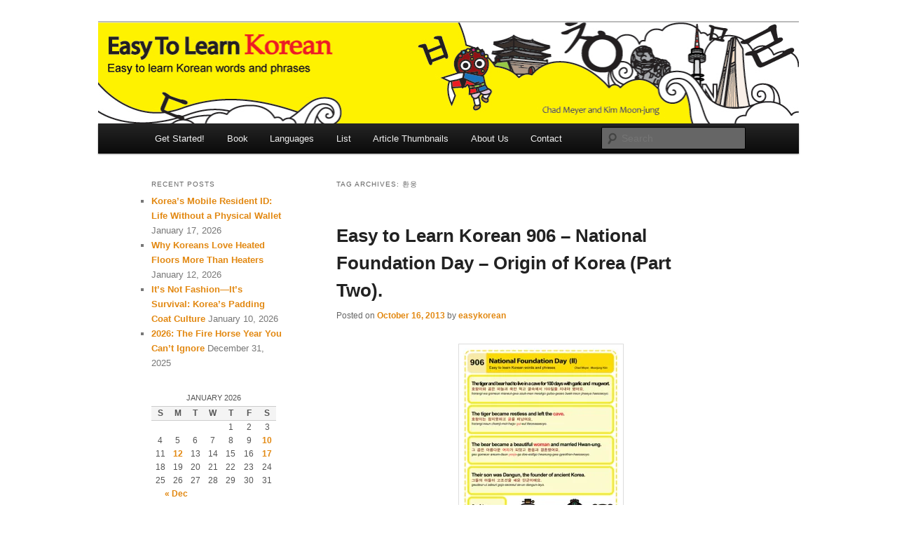

--- FILE ---
content_type: text/html; charset=UTF-8
request_url: https://easytolearnkorean.com/tag/%ED%99%98%EC%9B%85/
body_size: 15945
content:
<!DOCTYPE html>
<!--[if IE 6]>
<html id="ie6" lang="en">
<![endif]-->
<!--[if IE 7]>
<html id="ie7" lang="en">
<![endif]-->
<!--[if IE 8]>
<html id="ie8" lang="en">
<![endif]-->
<!--[if !(IE 6) & !(IE 7) & !(IE 8)]><!-->
<html lang="en">
<!--<![endif]-->
<head>
<meta charset="UTF-8" />
<meta name="viewport" content="width=device-width, initial-scale=1.0" />
<title>
환웅 | Easy to Learn Korean (ETLK)	</title>
<link rel="profile" href="https://gmpg.org/xfn/11" />
<link rel="stylesheet" type="text/css" media="all" href="https://easytolearnkorean.com/wp-content/themes/twentyeleven/style.css?ver=20250415" />
<link rel="pingback" href="https://easytolearnkorean.com/xmlrpc.php">
<!--[if lt IE 9]>
<script data-jetpack-boost="ignore" src="https://easytolearnkorean.com/wp-content/themes/twentyeleven/js/html5.js?ver=3.7.0" type="text/javascript"></script>
<![endif]-->
		    <!-- PVC Template -->
    
		    <meta name='robots' content='max-image-preview:large' />
	<style>img:is([sizes="auto" i], [sizes^="auto," i]) { contain-intrinsic-size: 3000px 1500px }</style>
	<!-- Jetpack Site Verification Tags -->
<meta name="google-site-verification" content="CRejQn164n7-c1CmmQRbaMeME3Bk7O57d79hf-Upuys" />
<link rel='dns-prefetch' href='//stats.wp.com' />
<link rel='dns-prefetch' href='//widgets.wp.com' />
<link rel='dns-prefetch' href='//s.pubmine.com' />
<link rel='dns-prefetch' href='//x.bidswitch.net' />
<link rel='dns-prefetch' href='//static.criteo.net' />
<link rel='dns-prefetch' href='//ib.adnxs.com' />
<link rel='dns-prefetch' href='//aax.amazon-adsystem.com' />
<link rel='dns-prefetch' href='//bidder.criteo.com' />
<link rel='dns-prefetch' href='//cas.criteo.com' />
<link rel='dns-prefetch' href='//gum.criteo.com' />
<link rel='dns-prefetch' href='//ads.pubmatic.com' />
<link rel='dns-prefetch' href='//gads.pubmatic.com' />
<link rel='dns-prefetch' href='//tpc.googlesyndication.com' />
<link rel='dns-prefetch' href='//ad.doubleclick.net' />
<link rel='dns-prefetch' href='//googleads.g.doubleclick.net' />
<link rel='dns-prefetch' href='//www.googletagservices.com' />
<link rel='dns-prefetch' href='//cdn.switchadhub.com' />
<link rel='dns-prefetch' href='//delivery.g.switchadhub.com' />
<link rel='dns-prefetch' href='//delivery.swid.switchadhub.com' />
<link rel='preconnect' href='//i0.wp.com' />
<link rel='preconnect' href='//c0.wp.com' />
<link rel="alternate" type="application/rss+xml" title="Easy to Learn Korean (ETLK) &raquo; Feed" href="https://easytolearnkorean.com/feed/" />
<link rel="alternate" type="application/rss+xml" title="Easy to Learn Korean (ETLK) &raquo; Comments Feed" href="https://easytolearnkorean.com/comments/feed/" />
<link rel="alternate" type="application/rss+xml" title="Easy to Learn Korean (ETLK) &raquo; 환웅 Tag Feed" href="https://easytolearnkorean.com/tag/%ed%99%98%ec%9b%85/feed/" />

<link rel='stylesheet' id='all-css-dddf95fa232383eb0db4886a6783a581' href='https://easytolearnkorean.com/_jb_static/??0ac3f8fb1c' type='text/css' media='all' />
<style id='wp-emoji-styles-inline-css'>

	img.wp-smiley, img.emoji {
		display: inline !important;
		border: none !important;
		box-shadow: none !important;
		height: 1em !important;
		width: 1em !important;
		margin: 0 0.07em !important;
		vertical-align: -0.1em !important;
		background: none !important;
		padding: 0 !important;
	}
</style>
<style id='wp-block-library-theme-inline-css'>
.wp-block-audio :where(figcaption){color:#555;font-size:13px;text-align:center}.is-dark-theme .wp-block-audio :where(figcaption){color:#ffffffa6}.wp-block-audio{margin:0 0 1em}.wp-block-code{border:1px solid #ccc;border-radius:4px;font-family:Menlo,Consolas,monaco,monospace;padding:.8em 1em}.wp-block-embed :where(figcaption){color:#555;font-size:13px;text-align:center}.is-dark-theme .wp-block-embed :where(figcaption){color:#ffffffa6}.wp-block-embed{margin:0 0 1em}.blocks-gallery-caption{color:#555;font-size:13px;text-align:center}.is-dark-theme .blocks-gallery-caption{color:#ffffffa6}:root :where(.wp-block-image figcaption){color:#555;font-size:13px;text-align:center}.is-dark-theme :root :where(.wp-block-image figcaption){color:#ffffffa6}.wp-block-image{margin:0 0 1em}.wp-block-pullquote{border-bottom:4px solid;border-top:4px solid;color:currentColor;margin-bottom:1.75em}.wp-block-pullquote cite,.wp-block-pullquote footer,.wp-block-pullquote__citation{color:currentColor;font-size:.8125em;font-style:normal;text-transform:uppercase}.wp-block-quote{border-left:.25em solid;margin:0 0 1.75em;padding-left:1em}.wp-block-quote cite,.wp-block-quote footer{color:currentColor;font-size:.8125em;font-style:normal;position:relative}.wp-block-quote:where(.has-text-align-right){border-left:none;border-right:.25em solid;padding-left:0;padding-right:1em}.wp-block-quote:where(.has-text-align-center){border:none;padding-left:0}.wp-block-quote.is-large,.wp-block-quote.is-style-large,.wp-block-quote:where(.is-style-plain){border:none}.wp-block-search .wp-block-search__label{font-weight:700}.wp-block-search__button{border:1px solid #ccc;padding:.375em .625em}:where(.wp-block-group.has-background){padding:1.25em 2.375em}.wp-block-separator.has-css-opacity{opacity:.4}.wp-block-separator{border:none;border-bottom:2px solid;margin-left:auto;margin-right:auto}.wp-block-separator.has-alpha-channel-opacity{opacity:1}.wp-block-separator:not(.is-style-wide):not(.is-style-dots){width:100px}.wp-block-separator.has-background:not(.is-style-dots){border-bottom:none;height:1px}.wp-block-separator.has-background:not(.is-style-wide):not(.is-style-dots){height:2px}.wp-block-table{margin:0 0 1em}.wp-block-table td,.wp-block-table th{word-break:normal}.wp-block-table :where(figcaption){color:#555;font-size:13px;text-align:center}.is-dark-theme .wp-block-table :where(figcaption){color:#ffffffa6}.wp-block-video :where(figcaption){color:#555;font-size:13px;text-align:center}.is-dark-theme .wp-block-video :where(figcaption){color:#ffffffa6}.wp-block-video{margin:0 0 1em}:root :where(.wp-block-template-part.has-background){margin-bottom:0;margin-top:0;padding:1.25em 2.375em}
</style>
<style id='classic-theme-styles-inline-css'>
/*! This file is auto-generated */
.wp-block-button__link{color:#fff;background-color:#32373c;border-radius:9999px;box-shadow:none;text-decoration:none;padding:calc(.667em + 2px) calc(1.333em + 2px);font-size:1.125em}.wp-block-file__button{background:#32373c;color:#fff;text-decoration:none}
</style>
<style id='jetpack-sharing-buttons-style-inline-css'>
.jetpack-sharing-buttons__services-list{display:flex;flex-direction:row;flex-wrap:wrap;gap:0;list-style-type:none;margin:5px;padding:0}.jetpack-sharing-buttons__services-list.has-small-icon-size{font-size:12px}.jetpack-sharing-buttons__services-list.has-normal-icon-size{font-size:16px}.jetpack-sharing-buttons__services-list.has-large-icon-size{font-size:24px}.jetpack-sharing-buttons__services-list.has-huge-icon-size{font-size:36px}@media print{.jetpack-sharing-buttons__services-list{display:none!important}}.editor-styles-wrapper .wp-block-jetpack-sharing-buttons{gap:0;padding-inline-start:0}ul.jetpack-sharing-buttons__services-list.has-background{padding:1.25em 2.375em}
</style>
<style id='global-styles-inline-css'>
:root{--wp--preset--aspect-ratio--square: 1;--wp--preset--aspect-ratio--4-3: 4/3;--wp--preset--aspect-ratio--3-4: 3/4;--wp--preset--aspect-ratio--3-2: 3/2;--wp--preset--aspect-ratio--2-3: 2/3;--wp--preset--aspect-ratio--16-9: 16/9;--wp--preset--aspect-ratio--9-16: 9/16;--wp--preset--color--black: #000;--wp--preset--color--cyan-bluish-gray: #abb8c3;--wp--preset--color--white: #fff;--wp--preset--color--pale-pink: #f78da7;--wp--preset--color--vivid-red: #cf2e2e;--wp--preset--color--luminous-vivid-orange: #ff6900;--wp--preset--color--luminous-vivid-amber: #fcb900;--wp--preset--color--light-green-cyan: #7bdcb5;--wp--preset--color--vivid-green-cyan: #00d084;--wp--preset--color--pale-cyan-blue: #8ed1fc;--wp--preset--color--vivid-cyan-blue: #0693e3;--wp--preset--color--vivid-purple: #9b51e0;--wp--preset--color--blue: #1982d1;--wp--preset--color--dark-gray: #373737;--wp--preset--color--medium-gray: #666;--wp--preset--color--light-gray: #e2e2e2;--wp--preset--gradient--vivid-cyan-blue-to-vivid-purple: linear-gradient(135deg,rgba(6,147,227,1) 0%,rgb(155,81,224) 100%);--wp--preset--gradient--light-green-cyan-to-vivid-green-cyan: linear-gradient(135deg,rgb(122,220,180) 0%,rgb(0,208,130) 100%);--wp--preset--gradient--luminous-vivid-amber-to-luminous-vivid-orange: linear-gradient(135deg,rgba(252,185,0,1) 0%,rgba(255,105,0,1) 100%);--wp--preset--gradient--luminous-vivid-orange-to-vivid-red: linear-gradient(135deg,rgba(255,105,0,1) 0%,rgb(207,46,46) 100%);--wp--preset--gradient--very-light-gray-to-cyan-bluish-gray: linear-gradient(135deg,rgb(238,238,238) 0%,rgb(169,184,195) 100%);--wp--preset--gradient--cool-to-warm-spectrum: linear-gradient(135deg,rgb(74,234,220) 0%,rgb(151,120,209) 20%,rgb(207,42,186) 40%,rgb(238,44,130) 60%,rgb(251,105,98) 80%,rgb(254,248,76) 100%);--wp--preset--gradient--blush-light-purple: linear-gradient(135deg,rgb(255,206,236) 0%,rgb(152,150,240) 100%);--wp--preset--gradient--blush-bordeaux: linear-gradient(135deg,rgb(254,205,165) 0%,rgb(254,45,45) 50%,rgb(107,0,62) 100%);--wp--preset--gradient--luminous-dusk: linear-gradient(135deg,rgb(255,203,112) 0%,rgb(199,81,192) 50%,rgb(65,88,208) 100%);--wp--preset--gradient--pale-ocean: linear-gradient(135deg,rgb(255,245,203) 0%,rgb(182,227,212) 50%,rgb(51,167,181) 100%);--wp--preset--gradient--electric-grass: linear-gradient(135deg,rgb(202,248,128) 0%,rgb(113,206,126) 100%);--wp--preset--gradient--midnight: linear-gradient(135deg,rgb(2,3,129) 0%,rgb(40,116,252) 100%);--wp--preset--font-size--small: 13px;--wp--preset--font-size--medium: 20px;--wp--preset--font-size--large: 36px;--wp--preset--font-size--x-large: 42px;--wp--preset--spacing--20: 0.44rem;--wp--preset--spacing--30: 0.67rem;--wp--preset--spacing--40: 1rem;--wp--preset--spacing--50: 1.5rem;--wp--preset--spacing--60: 2.25rem;--wp--preset--spacing--70: 3.38rem;--wp--preset--spacing--80: 5.06rem;--wp--preset--shadow--natural: 6px 6px 9px rgba(0, 0, 0, 0.2);--wp--preset--shadow--deep: 12px 12px 50px rgba(0, 0, 0, 0.4);--wp--preset--shadow--sharp: 6px 6px 0px rgba(0, 0, 0, 0.2);--wp--preset--shadow--outlined: 6px 6px 0px -3px rgba(255, 255, 255, 1), 6px 6px rgba(0, 0, 0, 1);--wp--preset--shadow--crisp: 6px 6px 0px rgba(0, 0, 0, 1);}:where(.is-layout-flex){gap: 0.5em;}:where(.is-layout-grid){gap: 0.5em;}body .is-layout-flex{display: flex;}.is-layout-flex{flex-wrap: wrap;align-items: center;}.is-layout-flex > :is(*, div){margin: 0;}body .is-layout-grid{display: grid;}.is-layout-grid > :is(*, div){margin: 0;}:where(.wp-block-columns.is-layout-flex){gap: 2em;}:where(.wp-block-columns.is-layout-grid){gap: 2em;}:where(.wp-block-post-template.is-layout-flex){gap: 1.25em;}:where(.wp-block-post-template.is-layout-grid){gap: 1.25em;}.has-black-color{color: var(--wp--preset--color--black) !important;}.has-cyan-bluish-gray-color{color: var(--wp--preset--color--cyan-bluish-gray) !important;}.has-white-color{color: var(--wp--preset--color--white) !important;}.has-pale-pink-color{color: var(--wp--preset--color--pale-pink) !important;}.has-vivid-red-color{color: var(--wp--preset--color--vivid-red) !important;}.has-luminous-vivid-orange-color{color: var(--wp--preset--color--luminous-vivid-orange) !important;}.has-luminous-vivid-amber-color{color: var(--wp--preset--color--luminous-vivid-amber) !important;}.has-light-green-cyan-color{color: var(--wp--preset--color--light-green-cyan) !important;}.has-vivid-green-cyan-color{color: var(--wp--preset--color--vivid-green-cyan) !important;}.has-pale-cyan-blue-color{color: var(--wp--preset--color--pale-cyan-blue) !important;}.has-vivid-cyan-blue-color{color: var(--wp--preset--color--vivid-cyan-blue) !important;}.has-vivid-purple-color{color: var(--wp--preset--color--vivid-purple) !important;}.has-black-background-color{background-color: var(--wp--preset--color--black) !important;}.has-cyan-bluish-gray-background-color{background-color: var(--wp--preset--color--cyan-bluish-gray) !important;}.has-white-background-color{background-color: var(--wp--preset--color--white) !important;}.has-pale-pink-background-color{background-color: var(--wp--preset--color--pale-pink) !important;}.has-vivid-red-background-color{background-color: var(--wp--preset--color--vivid-red) !important;}.has-luminous-vivid-orange-background-color{background-color: var(--wp--preset--color--luminous-vivid-orange) !important;}.has-luminous-vivid-amber-background-color{background-color: var(--wp--preset--color--luminous-vivid-amber) !important;}.has-light-green-cyan-background-color{background-color: var(--wp--preset--color--light-green-cyan) !important;}.has-vivid-green-cyan-background-color{background-color: var(--wp--preset--color--vivid-green-cyan) !important;}.has-pale-cyan-blue-background-color{background-color: var(--wp--preset--color--pale-cyan-blue) !important;}.has-vivid-cyan-blue-background-color{background-color: var(--wp--preset--color--vivid-cyan-blue) !important;}.has-vivid-purple-background-color{background-color: var(--wp--preset--color--vivid-purple) !important;}.has-black-border-color{border-color: var(--wp--preset--color--black) !important;}.has-cyan-bluish-gray-border-color{border-color: var(--wp--preset--color--cyan-bluish-gray) !important;}.has-white-border-color{border-color: var(--wp--preset--color--white) !important;}.has-pale-pink-border-color{border-color: var(--wp--preset--color--pale-pink) !important;}.has-vivid-red-border-color{border-color: var(--wp--preset--color--vivid-red) !important;}.has-luminous-vivid-orange-border-color{border-color: var(--wp--preset--color--luminous-vivid-orange) !important;}.has-luminous-vivid-amber-border-color{border-color: var(--wp--preset--color--luminous-vivid-amber) !important;}.has-light-green-cyan-border-color{border-color: var(--wp--preset--color--light-green-cyan) !important;}.has-vivid-green-cyan-border-color{border-color: var(--wp--preset--color--vivid-green-cyan) !important;}.has-pale-cyan-blue-border-color{border-color: var(--wp--preset--color--pale-cyan-blue) !important;}.has-vivid-cyan-blue-border-color{border-color: var(--wp--preset--color--vivid-cyan-blue) !important;}.has-vivid-purple-border-color{border-color: var(--wp--preset--color--vivid-purple) !important;}.has-vivid-cyan-blue-to-vivid-purple-gradient-background{background: var(--wp--preset--gradient--vivid-cyan-blue-to-vivid-purple) !important;}.has-light-green-cyan-to-vivid-green-cyan-gradient-background{background: var(--wp--preset--gradient--light-green-cyan-to-vivid-green-cyan) !important;}.has-luminous-vivid-amber-to-luminous-vivid-orange-gradient-background{background: var(--wp--preset--gradient--luminous-vivid-amber-to-luminous-vivid-orange) !important;}.has-luminous-vivid-orange-to-vivid-red-gradient-background{background: var(--wp--preset--gradient--luminous-vivid-orange-to-vivid-red) !important;}.has-very-light-gray-to-cyan-bluish-gray-gradient-background{background: var(--wp--preset--gradient--very-light-gray-to-cyan-bluish-gray) !important;}.has-cool-to-warm-spectrum-gradient-background{background: var(--wp--preset--gradient--cool-to-warm-spectrum) !important;}.has-blush-light-purple-gradient-background{background: var(--wp--preset--gradient--blush-light-purple) !important;}.has-blush-bordeaux-gradient-background{background: var(--wp--preset--gradient--blush-bordeaux) !important;}.has-luminous-dusk-gradient-background{background: var(--wp--preset--gradient--luminous-dusk) !important;}.has-pale-ocean-gradient-background{background: var(--wp--preset--gradient--pale-ocean) !important;}.has-electric-grass-gradient-background{background: var(--wp--preset--gradient--electric-grass) !important;}.has-midnight-gradient-background{background: var(--wp--preset--gradient--midnight) !important;}.has-small-font-size{font-size: var(--wp--preset--font-size--small) !important;}.has-medium-font-size{font-size: var(--wp--preset--font-size--medium) !important;}.has-large-font-size{font-size: var(--wp--preset--font-size--large) !important;}.has-x-large-font-size{font-size: var(--wp--preset--font-size--x-large) !important;}
:where(.wp-block-post-template.is-layout-flex){gap: 1.25em;}:where(.wp-block-post-template.is-layout-grid){gap: 1.25em;}
:where(.wp-block-columns.is-layout-flex){gap: 2em;}:where(.wp-block-columns.is-layout-grid){gap: 2em;}
:root :where(.wp-block-pullquote){font-size: 1.5em;line-height: 1.6;}
</style>
<link rel='stylesheet' id='open-sans-css' href='https://fonts.googleapis.com/css?family=Open+Sans%3A300italic%2C400italic%2C600italic%2C300%2C400%2C600&#038;subset=latin%2Clatin-ext&#038;display=fallback&#038;ver=cf3a187da2039f0dc49612b705edeafb' media='all' />
<link rel='stylesheet' id='a3pvc-css' href='//easytolearnkorean.com/wp-content/uploads/sass/pvc.min.css?ver=1686114214' media='all' />






<link rel="https://api.w.org/" href="https://easytolearnkorean.com/wp-json/" /><link rel="alternate" title="JSON" type="application/json" href="https://easytolearnkorean.com/wp-json/wp/v2/tags/2405" /><link rel="EditURI" type="application/rsd+xml" title="RSD" href="https://easytolearnkorean.com/xmlrpc.php?rsd" />
<!-- auto ad code generated by Easy Google AdSense plugin v1.0.13 --><!-- Easy Google AdSense plugin -->
		<!-- GA Google Analytics @ https://m0n.co/ga -->
		
		

		<style>img#wpstats{display:none}</style>
			<style>
		/* Link color */
		a,
		#site-title a:focus,
		#site-title a:hover,
		#site-title a:active,
		.entry-title a:hover,
		.entry-title a:focus,
		.entry-title a:active,
		.widget_twentyeleven_ephemera .comments-link a:hover,
		section.recent-posts .other-recent-posts a[rel="bookmark"]:hover,
		section.recent-posts .other-recent-posts .comments-link a:hover,
		.format-image footer.entry-meta a:hover,
		#site-generator a:hover {
			color: #e28811;
		}
		section.recent-posts .other-recent-posts .comments-link a:hover {
			border-color: #e28811;
		}
		article.feature-image.small .entry-summary p a:hover,
		.entry-header .comments-link a:hover,
		.entry-header .comments-link a:focus,
		.entry-header .comments-link a:active,
		.feature-slider a.active {
			background-color: #e28811;
		}
	</style>
	<meta name="description" content="Posts about 환웅 written by easykorean" />
		<style type="text/css" id="twentyeleven-header-css">
				#site-title,
		#site-description {
			position: absolute;
			clip-path: inset(50%);
		}
				</style>
		<style type="text/css" id="custom-background-css">
body.custom-background { background-color: #ffffff; }
</style>
	
<!-- Jetpack Open Graph Tags -->
<meta property="og:type" content="website" />
<meta property="og:title" content="환웅 &#8211; Easy to Learn Korean (ETLK)" />
<meta property="og:url" content="https://easytolearnkorean.com/tag/%ed%99%98%ec%9b%85/" />
<meta property="og:site_name" content="Easy to Learn Korean (ETLK)" />
<meta property="og:image" content="https://i0.wp.com/easytolearnkorean.com/wp-content/uploads/2017/04/cropped-Book-Cover.jpg?fit=578%2C578&#038;ssl=1" />
<meta property="og:image:width" content="578" />
<meta property="og:image:height" content="578" />
<meta property="og:image:alt" content="" />
<meta name="twitter:site" content="@easykorean" />

<!-- End Jetpack Open Graph Tags -->
		
							
		<link rel="icon" href="https://i0.wp.com/easytolearnkorean.com/wp-content/uploads/2017/04/cropped-Book-Cover.jpg?fit=32%2C32&#038;ssl=1" sizes="32x32" />
<link rel="icon" href="https://i0.wp.com/easytolearnkorean.com/wp-content/uploads/2017/04/cropped-Book-Cover.jpg?fit=192%2C192&#038;ssl=1" sizes="192x192" />
<link rel="apple-touch-icon" href="https://i0.wp.com/easytolearnkorean.com/wp-content/uploads/2017/04/cropped-Book-Cover.jpg?fit=180%2C180&#038;ssl=1" />
<meta name="msapplication-TileImage" content="https://i0.wp.com/easytolearnkorean.com/wp-content/uploads/2017/04/cropped-Book-Cover.jpg?fit=270%2C270&#038;ssl=1" />
</head>

<body data-rsssl=1 class="archive tag tag-2405 custom-background wp-embed-responsive wp-theme-twentyeleven two-column left-sidebar">
<div class="skip-link"><a class="assistive-text" href="#content">Skip to primary content</a></div><div class="skip-link"><a class="assistive-text" href="#secondary">Skip to secondary content</a></div><div id="page" class="hfeed">
	<header id="branding">
			<hgroup>
							<h1 id="site-title"><span><a href="https://easytolearnkorean.com/" rel="home" >Easy to Learn Korean (ETLK)</a></span></h1>
				<h2 id="site-description">An Illustrated Guide to Korean Culture and Language</h2>
			</hgroup>

						<a href="https://easytolearnkorean.com/" rel="home" >
				<img src="https://easytolearnkorean.com/wp-content/uploads/2013/12/ETLK-New-Banner.jpg" width="1000" height="288" alt="Easy to Learn Korean (ETLK)" decoding="async" fetchpriority="high" />			</a>
			
						<div class="only-search with-image">
					<form method="get" id="searchform" action="https://easytolearnkorean.com/">
		<label for="s" class="assistive-text">Search</label>
		<input type="text" class="field" name="s" id="s" placeholder="Search" />
		<input type="submit" class="submit" name="submit" id="searchsubmit" value="Search" />
	</form>
			</div>
				
			<nav id="access">
				<h3 class="assistive-text">Main menu</h3>
				<div class="menu-main-container"><ul id="menu-main" class="menu"><li id="menu-item-462" class="menu-item menu-item-type-post_type menu-item-object-page menu-item-462"><a href="https://easytolearnkorean.com/gallery/">Get Started!</a></li>
<li id="menu-item-3614" class="menu-item menu-item-type-post_type menu-item-object-page menu-item-3614"><a href="https://easytolearnkorean.com/book/">Book</a></li>
<li id="menu-item-5351" class="menu-item menu-item-type-post_type menu-item-object-page menu-item-5351"><a href="https://easytolearnkorean.com/languages/">Languages</a></li>
<li id="menu-item-4953" class="menu-item menu-item-type-post_type menu-item-object-page menu-item-4953"><a href="https://easytolearnkorean.com/list/">List</a></li>
<li id="menu-item-4957" class="menu-item menu-item-type-post_type menu-item-object-page menu-item-4957"><a href="https://easytolearnkorean.com/thumbnails/">Article Thumbnails</a></li>
<li id="menu-item-12" class="menu-item menu-item-type-post_type menu-item-object-page menu-item-12"><a href="https://easytolearnkorean.com/about/">About Us</a></li>
<li id="menu-item-626" class="menu-item menu-item-type-post_type menu-item-object-page menu-item-626"><a href="https://easytolearnkorean.com/contact/">Contact</a></li>
</ul></div>			</nav><!-- #access -->
	</header><!-- #branding -->


	<div id="main">

		<section id="primary">
			<div id="content" role="main">

			
				<header class="page-header">
					<h1 class="page-title">
					Tag Archives: <span>환웅</span>					</h1>

									</header>

				
				
					
	<article id="post-3849" class="post-3849 post type-post status-publish format-standard has-post-thumbnail hentry category-series tag-ancient-korea tag-bear tag-beautiful tag-cave tag-dangun tag-founder tag-garlic tag-hwan-ung tag-mugwort tag-national-foundation-day tag-restless tag-tiger tag-ung-nyeo tag-2422 tag-2423 tag-2424 tag-2189 tag-2426 tag-2425 tag-2421 tag-------100- tag-2405">
		<header class="entry-header">
						<h1 class="entry-title"><a href="https://easytolearnkorean.com/national-foundation-day-origin-of-korea-part-two/" rel="bookmark">Easy to Learn Korean 906 &#8211; National Foundation Day &#8211; Origin of Korea (Part Two).</a></h1>
			
						<div class="entry-meta">
				<span class="sep">Posted on </span><a href="https://easytolearnkorean.com/national-foundation-day-origin-of-korea-part-two/" title="11:28 PM" rel="bookmark"><time class="entry-date" datetime="2013-10-16T23:28:51-07:00">October 16, 2013</time></a><span class="by-author"> <span class="sep"> by </span> <span class="author vcard"><a class="url fn n" href="https://easytolearnkorean.com/author/easykorean/" title="View all posts by easykorean" rel="author">easykorean</a></span></span>			</div><!-- .entry-meta -->
			
					</header><!-- .entry-header -->

				<div class="entry-content">
			<p><a href="https://i0.wp.com/easytolearnkorean.com/wp-content/uploads/2013/10/906-National-Foundation-Day-2.jpg"><img data-recalc-dims="1" decoding="async" src="https://i0.wp.com/easytolearnkorean.com/wp-content/uploads/2013/10/906-National-Foundation-Day-2-222x300.jpg?resize=222%2C300" alt="906-National Foundation Day 2" width="222" height="300" class="aligncenter size-medium wp-image-3850" srcset="https://i0.wp.com/easytolearnkorean.com/wp-content/uploads/2013/10/906-National-Foundation-Day-2.jpg?resize=222%2C300&amp;ssl=1 222w, https://i0.wp.com/easytolearnkorean.com/wp-content/uploads/2013/10/906-National-Foundation-Day-2.jpg?w=450&amp;ssl=1 450w" sizes="(max-width: 222px) 100vw, 222px" /></a> <a href="https://easytolearnkorean.com/national-foundation-day-origin-of-korea-part-two/#more-3849" class="more-link">Continue reading <span class="meta-nav">&rarr;</span></a></p>
<div class="pvc_clear"></div>
<p id="pvc_stats_3849" class="pvc_stats all  " data-element-id="3849" style=""><i class="pvc-stats-icon medium" aria-hidden="true"><svg aria-hidden="true" focusable="false" data-prefix="far" data-icon="chart-bar" role="img" xmlns="http://www.w3.org/2000/svg" viewBox="0 0 512 512" class="svg-inline--fa fa-chart-bar fa-w-16 fa-2x"><path fill="currentColor" d="M396.8 352h22.4c6.4 0 12.8-6.4 12.8-12.8V108.8c0-6.4-6.4-12.8-12.8-12.8h-22.4c-6.4 0-12.8 6.4-12.8 12.8v230.4c0 6.4 6.4 12.8 12.8 12.8zm-192 0h22.4c6.4 0 12.8-6.4 12.8-12.8V140.8c0-6.4-6.4-12.8-12.8-12.8h-22.4c-6.4 0-12.8 6.4-12.8 12.8v198.4c0 6.4 6.4 12.8 12.8 12.8zm96 0h22.4c6.4 0 12.8-6.4 12.8-12.8V204.8c0-6.4-6.4-12.8-12.8-12.8h-22.4c-6.4 0-12.8 6.4-12.8 12.8v134.4c0 6.4 6.4 12.8 12.8 12.8zM496 400H48V80c0-8.84-7.16-16-16-16H16C7.16 64 0 71.16 0 80v336c0 17.67 14.33 32 32 32h464c8.84 0 16-7.16 16-16v-16c0-8.84-7.16-16-16-16zm-387.2-48h22.4c6.4 0 12.8-6.4 12.8-12.8v-70.4c0-6.4-6.4-12.8-12.8-12.8h-22.4c-6.4 0-12.8 6.4-12.8 12.8v70.4c0 6.4 6.4 12.8 12.8 12.8z" class=""></path></svg></i> <img data-recalc-dims="1" decoding="async" width="16" height="16" alt="Loading" src="https://i0.wp.com/easytolearnkorean.com/wp-content/plugins/page-views-count/ajax-loader-2x.gif?resize=16%2C16&#038;ssl=1" border=0 /></p>
<div class="pvc_clear"></div>
			<div style="padding-bottom:15px;" class="wordads-tag" data-slot-type="belowpost">
				<div id="atatags-dynamic-belowpost-696c5019c197b">
					
				</div>
			</div><div class="sharedaddy sd-sharing-enabled"><div class="robots-nocontent sd-block sd-social sd-social-icon sd-sharing"><div class="sd-content"><ul><li class="share-facebook"><a rel="nofollow noopener noreferrer"
				data-shared="sharing-facebook-3849"
				class="share-facebook sd-button share-icon no-text"
				href="https://easytolearnkorean.com/national-foundation-day-origin-of-korea-part-two/?share=facebook"
				target="_blank"
				aria-labelledby="sharing-facebook-3849"
				>
				<span id="sharing-facebook-3849" hidden>Click to share on Facebook (Opens in new window)</span>
				<span>Facebook</span>
			</a></li><li class="share-twitter"><a rel="nofollow noopener noreferrer"
				data-shared="sharing-twitter-3849"
				class="share-twitter sd-button share-icon no-text"
				href="https://easytolearnkorean.com/national-foundation-day-origin-of-korea-part-two/?share=twitter"
				target="_blank"
				aria-labelledby="sharing-twitter-3849"
				>
				<span id="sharing-twitter-3849" hidden>Click to share on X (Opens in new window)</span>
				<span>X</span>
			</a></li><li class="share-pinterest"><a rel="nofollow noopener noreferrer"
				data-shared="sharing-pinterest-3849"
				class="share-pinterest sd-button share-icon no-text"
				href="https://easytolearnkorean.com/national-foundation-day-origin-of-korea-part-two/?share=pinterest"
				target="_blank"
				aria-labelledby="sharing-pinterest-3849"
				>
				<span id="sharing-pinterest-3849" hidden>Click to share on Pinterest (Opens in new window)</span>
				<span>Pinterest</span>
			</a></li><li class="share-tumblr"><a rel="nofollow noopener noreferrer"
				data-shared="sharing-tumblr-3849"
				class="share-tumblr sd-button share-icon no-text"
				href="https://easytolearnkorean.com/national-foundation-day-origin-of-korea-part-two/?share=tumblr"
				target="_blank"
				aria-labelledby="sharing-tumblr-3849"
				>
				<span id="sharing-tumblr-3849" hidden>Click to share on Tumblr (Opens in new window)</span>
				<span>Tumblr</span>
			</a></li><li class="share-linkedin"><a rel="nofollow noopener noreferrer"
				data-shared="sharing-linkedin-3849"
				class="share-linkedin sd-button share-icon no-text"
				href="https://easytolearnkorean.com/national-foundation-day-origin-of-korea-part-two/?share=linkedin"
				target="_blank"
				aria-labelledby="sharing-linkedin-3849"
				>
				<span id="sharing-linkedin-3849" hidden>Click to share on LinkedIn (Opens in new window)</span>
				<span>LinkedIn</span>
			</a></li><li class="share-pocket"><a rel="nofollow noopener noreferrer"
				data-shared="sharing-pocket-3849"
				class="share-pocket sd-button share-icon no-text"
				href="https://easytolearnkorean.com/national-foundation-day-origin-of-korea-part-two/?share=pocket"
				target="_blank"
				aria-labelledby="sharing-pocket-3849"
				>
				<span id="sharing-pocket-3849" hidden>Click to share on Pocket (Opens in new window)</span>
				<span>Pocket</span>
			</a></li><li class="share-print"><a rel="nofollow noopener noreferrer"
				data-shared="sharing-print-3849"
				class="share-print sd-button share-icon no-text"
				href="https://easytolearnkorean.com/national-foundation-day-origin-of-korea-part-two/?share=print"
				target="_blank"
				aria-labelledby="sharing-print-3849"
				>
				<span id="sharing-print-3849" hidden>Click to print (Opens in new window)</span>
				<span>Print</span>
			</a></li><li class="share-reddit"><a rel="nofollow noopener noreferrer"
				data-shared="sharing-reddit-3849"
				class="share-reddit sd-button share-icon no-text"
				href="https://easytolearnkorean.com/national-foundation-day-origin-of-korea-part-two/?share=reddit"
				target="_blank"
				aria-labelledby="sharing-reddit-3849"
				>
				<span id="sharing-reddit-3849" hidden>Click to share on Reddit (Opens in new window)</span>
				<span>Reddit</span>
			</a></li><li class="share-jetpack-whatsapp"><a rel="nofollow noopener noreferrer"
				data-shared="sharing-whatsapp-3849"
				class="share-jetpack-whatsapp sd-button share-icon no-text"
				href="https://easytolearnkorean.com/national-foundation-day-origin-of-korea-part-two/?share=jetpack-whatsapp"
				target="_blank"
				aria-labelledby="sharing-whatsapp-3849"
				>
				<span id="sharing-whatsapp-3849" hidden>Click to share on WhatsApp (Opens in new window)</span>
				<span>WhatsApp</span>
			</a></li><li class="share-email"><a rel="nofollow noopener noreferrer"
				data-shared="sharing-email-3849"
				class="share-email sd-button share-icon no-text"
				href="mailto:?subject=%5BShared%20Post%5D%20Easy%20to%20Learn%20Korean%20906%20-%20National%20Foundation%20Day%20-%20Origin%20of%20Korea%20%28Part%20Two%29.&#038;body=https%3A%2F%2Feasytolearnkorean.com%2Fnational-foundation-day-origin-of-korea-part-two%2F&#038;share=email"
				target="_blank"
				aria-labelledby="sharing-email-3849"
				data-email-share-error-title="Do you have email set up?" data-email-share-error-text="If you&#039;re having problems sharing via email, you might not have email set up for your browser. You may need to create a new email yourself." data-email-share-nonce="72c16392a1" data-email-share-track-url="https://easytolearnkorean.com/national-foundation-day-origin-of-korea-part-two/?share=email">
				<span id="sharing-email-3849" hidden>Click to email a link to a friend (Opens in new window)</span>
				<span>Email</span>
			</a></li><li><a href="#" class="sharing-anchor sd-button share-more"><span>More</span></a></li><li class="share-end"></li></ul><div class="sharing-hidden"><div class="inner" style="display: none;width:150px;"><ul style="background-image:none;"><li class="share-telegram"><a rel="nofollow noopener noreferrer"
				data-shared="sharing-telegram-3849"
				class="share-telegram sd-button share-icon no-text"
				href="https://easytolearnkorean.com/national-foundation-day-origin-of-korea-part-two/?share=telegram"
				target="_blank"
				aria-labelledby="sharing-telegram-3849"
				>
				<span id="sharing-telegram-3849" hidden>Click to share on Telegram (Opens in new window)</span>
				<span>Telegram</span>
			</a></li><li class="share-end"></li></ul></div></div></div></div></div>					</div><!-- .entry-content -->
		
		<footer class="entry-meta">
			
										<span class="cat-links">
					<span class="entry-utility-prep entry-utility-prep-cat-links">Posted in</span> <a href="https://easytolearnkorean.com/category/series/" rel="category tag">Series</a>			</span>
							
										<span class="sep"> | </span>
								<span class="tag-links">
					<span class="entry-utility-prep entry-utility-prep-tag-links">Tagged</span> <a href="https://easytolearnkorean.com/tag/ancient-korea/" rel="tag">ancient Korea</a>, <a href="https://easytolearnkorean.com/tag/bear/" rel="tag">bear</a>, <a href="https://easytolearnkorean.com/tag/beautiful/" rel="tag">beautiful</a>, <a href="https://easytolearnkorean.com/tag/cave/" rel="tag">cave</a>, <a href="https://easytolearnkorean.com/tag/dangun/" rel="tag">Dangun</a>, <a href="https://easytolearnkorean.com/tag/founder/" rel="tag">founder</a>, <a href="https://easytolearnkorean.com/tag/garlic/" rel="tag">garlic</a>, <a href="https://easytolearnkorean.com/tag/hwan-ung/" rel="tag">Hwan-ung</a>, <a href="https://easytolearnkorean.com/tag/mugwort/" rel="tag">mugwort</a>, <a href="https://easytolearnkorean.com/tag/national-foundation-day/" rel="tag">National Foundation Day</a>, <a href="https://easytolearnkorean.com/tag/restless/" rel="tag">restless</a>, <a href="https://easytolearnkorean.com/tag/tiger/" rel="tag">tiger</a>, <a href="https://easytolearnkorean.com/tag/ung-nyeo/" rel="tag">Ung-nyeo</a>, <a href="https://easytolearnkorean.com/tag/%ea%b7%b8-%ea%b3%b0%ec%9d%80-%ec%95%84%eb%a6%84%eb%8b%a4%ec%9a%b4-%ec%97%ac%ec%9e%90%ea%b0%80-%eb%90%98%ec%97%88%ea%b3%a0-%ed%99%98%ec%9b%85%ea%b3%bc-%ea%b2%b0%ed%98%bc%ed%96%88%ec%96%b4%ec%9a%94/" rel="tag">그 곰은 아름다운 여자가 되었고 환웅과 결혼했어요</a>, <a href="https://easytolearnkorean.com/tag/%ea%b7%b8%eb%93%a4%ec%9d%98-%ec%95%84%eb%93%a4%ec%9d%b4-%ea%b3%a0%ec%a1%b0%ec%84%a0%ec%9d%84-%ec%84%b8%ec%9a%b4-%eb%8b%a8%ea%b5%b0%ec%9d%b4%ec%97%90%ec%9a%94/" rel="tag">그들의 아들이 고조선을 세운 단군이에요</a>, <a href="https://easytolearnkorean.com/tag/%eb%8b%a8%ea%b5%b0/" rel="tag">단군</a>, <a href="https://easytolearnkorean.com/tag/%eb%a7%88%eb%8a%98/" rel="tag">마늘</a>, <a href="https://easytolearnkorean.com/tag/%ec%91%a5/" rel="tag">쑥</a>, <a href="https://easytolearnkorean.com/tag/%ec%9b%85%eb%85%80/" rel="tag">웅녀</a>, <a href="https://easytolearnkorean.com/tag/%ed%98%b8%eb%9e%91%ec%9d%b4%eb%8a%94-%ec%b0%b8%ec%a7%80%eb%aa%bb%ed%95%98%ea%b3%a0-%ea%b5%b4%ec%9d%84-%eb%96%a0%eb%82%ac%ec%96%b4%ec%9a%94/" rel="tag">호랑이는 참지못하고 굴을 떠났어요</a>, <a href="https://easytolearnkorean.com/tag/%ed%98%b8%eb%9e%91%ec%9d%b4%ec%99%80-%ea%b3%b0%ec%9d%80-%eb%a7%88%eb%8a%98%ea%b3%bc-%ec%91%a5%eb%a7%8c-%eb%a8%b9%ea%b3%a0-%ea%b5%b4%ec%86%8d%ec%97%90%ec%84%9c-100%ec%9d%bc%ec%9d%84-%ec%a7%80%eb%82%b4/" rel="tag">호랑이와 곰은 마늘과 쑥만 먹고 굴속에서 100일을 지내야 했어요</a>, <a href="https://easytolearnkorean.com/tag/%ed%99%98%ec%9b%85/" rel="tag">환웅</a>			</span>
							
			
					</footer><!-- .entry-meta -->
	</article><!-- #post-3849 -->

				
					
	<article id="post-3835" class="post-3835 post type-post status-publish format-standard has-post-thumbnail hentry category-series tag-bear tag-celebration tag-earth tag-heavens-opening-day tag-heavens tag-human tag-hwan-ung tag-national-foundation-day tag-origin tag-patient tag-roots tag-story tag-tiger tag-transform tag-2403 tag-2398 tag-2406 tag-2401 tag-2399 tag-2402 tag-2404 tag-2405 tag-2400">
		<header class="entry-header">
						<h1 class="entry-title"><a href="https://easytolearnkorean.com/easy-to-learn-korean-905-national-foundation-day-part-one-origin-of-korea/" rel="bookmark">Easy to Learn Korean 905 &#8211; National Foundation Day (Part One) &#8211; Origin of Korea.</a></h1>
			
						<div class="entry-meta">
				<span class="sep">Posted on </span><a href="https://easytolearnkorean.com/easy-to-learn-korean-905-national-foundation-day-part-one-origin-of-korea/" title="7:24 PM" rel="bookmark"><time class="entry-date" datetime="2013-10-12T19:24:39-07:00">October 12, 2013</time></a><span class="by-author"> <span class="sep"> by </span> <span class="author vcard"><a class="url fn n" href="https://easytolearnkorean.com/author/easykorean/" title="View all posts by easykorean" rel="author">easykorean</a></span></span>			</div><!-- .entry-meta -->
			
					</header><!-- .entry-header -->

				<div class="entry-content">
			<p><a href="https://i0.wp.com/easytolearnkorean.com/wp-content/uploads/2013/10/905-National-Foundation-Day-1.jpg"><img data-recalc-dims="1" loading="lazy" decoding="async" src="https://i0.wp.com/easytolearnkorean.com/wp-content/uploads/2013/10/905-National-Foundation-Day-1-226x300.jpg?resize=226%2C300" alt="905-National Foundation Day 1" width="226" height="300" class="aligncenter size-medium wp-image-3836" srcset="https://i0.wp.com/easytolearnkorean.com/wp-content/uploads/2013/10/905-National-Foundation-Day-1.jpg?resize=226%2C300&amp;ssl=1 226w, https://i0.wp.com/easytolearnkorean.com/wp-content/uploads/2013/10/905-National-Foundation-Day-1.jpg?w=450&amp;ssl=1 450w" sizes="auto, (max-width: 226px) 100vw, 226px" /></a> <a href="https://easytolearnkorean.com/easy-to-learn-korean-905-national-foundation-day-part-one-origin-of-korea/#more-3835" class="more-link">Continue reading <span class="meta-nav">&rarr;</span></a></p>
<div class="pvc_clear"></div>
<p id="pvc_stats_3835" class="pvc_stats all  " data-element-id="3835" style=""><i class="pvc-stats-icon medium" aria-hidden="true"><svg aria-hidden="true" focusable="false" data-prefix="far" data-icon="chart-bar" role="img" xmlns="http://www.w3.org/2000/svg" viewBox="0 0 512 512" class="svg-inline--fa fa-chart-bar fa-w-16 fa-2x"><path fill="currentColor" d="M396.8 352h22.4c6.4 0 12.8-6.4 12.8-12.8V108.8c0-6.4-6.4-12.8-12.8-12.8h-22.4c-6.4 0-12.8 6.4-12.8 12.8v230.4c0 6.4 6.4 12.8 12.8 12.8zm-192 0h22.4c6.4 0 12.8-6.4 12.8-12.8V140.8c0-6.4-6.4-12.8-12.8-12.8h-22.4c-6.4 0-12.8 6.4-12.8 12.8v198.4c0 6.4 6.4 12.8 12.8 12.8zm96 0h22.4c6.4 0 12.8-6.4 12.8-12.8V204.8c0-6.4-6.4-12.8-12.8-12.8h-22.4c-6.4 0-12.8 6.4-12.8 12.8v134.4c0 6.4 6.4 12.8 12.8 12.8zM496 400H48V80c0-8.84-7.16-16-16-16H16C7.16 64 0 71.16 0 80v336c0 17.67 14.33 32 32 32h464c8.84 0 16-7.16 16-16v-16c0-8.84-7.16-16-16-16zm-387.2-48h22.4c6.4 0 12.8-6.4 12.8-12.8v-70.4c0-6.4-6.4-12.8-12.8-12.8h-22.4c-6.4 0-12.8 6.4-12.8 12.8v70.4c0 6.4 6.4 12.8 12.8 12.8z" class=""></path></svg></i> <img data-recalc-dims="1" loading="lazy" decoding="async" width="16" height="16" alt="Loading" src="https://i0.wp.com/easytolearnkorean.com/wp-content/plugins/page-views-count/ajax-loader-2x.gif?resize=16%2C16&#038;ssl=1" border=0 /></p>
<div class="pvc_clear"></div>
<div class="sharedaddy sd-sharing-enabled"><div class="robots-nocontent sd-block sd-social sd-social-icon sd-sharing"><div class="sd-content"><ul><li class="share-facebook"><a rel="nofollow noopener noreferrer"
				data-shared="sharing-facebook-3835"
				class="share-facebook sd-button share-icon no-text"
				href="https://easytolearnkorean.com/easy-to-learn-korean-905-national-foundation-day-part-one-origin-of-korea/?share=facebook"
				target="_blank"
				aria-labelledby="sharing-facebook-3835"
				>
				<span id="sharing-facebook-3835" hidden>Click to share on Facebook (Opens in new window)</span>
				<span>Facebook</span>
			</a></li><li class="share-twitter"><a rel="nofollow noopener noreferrer"
				data-shared="sharing-twitter-3835"
				class="share-twitter sd-button share-icon no-text"
				href="https://easytolearnkorean.com/easy-to-learn-korean-905-national-foundation-day-part-one-origin-of-korea/?share=twitter"
				target="_blank"
				aria-labelledby="sharing-twitter-3835"
				>
				<span id="sharing-twitter-3835" hidden>Click to share on X (Opens in new window)</span>
				<span>X</span>
			</a></li><li class="share-pinterest"><a rel="nofollow noopener noreferrer"
				data-shared="sharing-pinterest-3835"
				class="share-pinterest sd-button share-icon no-text"
				href="https://easytolearnkorean.com/easy-to-learn-korean-905-national-foundation-day-part-one-origin-of-korea/?share=pinterest"
				target="_blank"
				aria-labelledby="sharing-pinterest-3835"
				>
				<span id="sharing-pinterest-3835" hidden>Click to share on Pinterest (Opens in new window)</span>
				<span>Pinterest</span>
			</a></li><li class="share-tumblr"><a rel="nofollow noopener noreferrer"
				data-shared="sharing-tumblr-3835"
				class="share-tumblr sd-button share-icon no-text"
				href="https://easytolearnkorean.com/easy-to-learn-korean-905-national-foundation-day-part-one-origin-of-korea/?share=tumblr"
				target="_blank"
				aria-labelledby="sharing-tumblr-3835"
				>
				<span id="sharing-tumblr-3835" hidden>Click to share on Tumblr (Opens in new window)</span>
				<span>Tumblr</span>
			</a></li><li class="share-linkedin"><a rel="nofollow noopener noreferrer"
				data-shared="sharing-linkedin-3835"
				class="share-linkedin sd-button share-icon no-text"
				href="https://easytolearnkorean.com/easy-to-learn-korean-905-national-foundation-day-part-one-origin-of-korea/?share=linkedin"
				target="_blank"
				aria-labelledby="sharing-linkedin-3835"
				>
				<span id="sharing-linkedin-3835" hidden>Click to share on LinkedIn (Opens in new window)</span>
				<span>LinkedIn</span>
			</a></li><li class="share-pocket"><a rel="nofollow noopener noreferrer"
				data-shared="sharing-pocket-3835"
				class="share-pocket sd-button share-icon no-text"
				href="https://easytolearnkorean.com/easy-to-learn-korean-905-national-foundation-day-part-one-origin-of-korea/?share=pocket"
				target="_blank"
				aria-labelledby="sharing-pocket-3835"
				>
				<span id="sharing-pocket-3835" hidden>Click to share on Pocket (Opens in new window)</span>
				<span>Pocket</span>
			</a></li><li class="share-print"><a rel="nofollow noopener noreferrer"
				data-shared="sharing-print-3835"
				class="share-print sd-button share-icon no-text"
				href="https://easytolearnkorean.com/easy-to-learn-korean-905-national-foundation-day-part-one-origin-of-korea/?share=print"
				target="_blank"
				aria-labelledby="sharing-print-3835"
				>
				<span id="sharing-print-3835" hidden>Click to print (Opens in new window)</span>
				<span>Print</span>
			</a></li><li class="share-reddit"><a rel="nofollow noopener noreferrer"
				data-shared="sharing-reddit-3835"
				class="share-reddit sd-button share-icon no-text"
				href="https://easytolearnkorean.com/easy-to-learn-korean-905-national-foundation-day-part-one-origin-of-korea/?share=reddit"
				target="_blank"
				aria-labelledby="sharing-reddit-3835"
				>
				<span id="sharing-reddit-3835" hidden>Click to share on Reddit (Opens in new window)</span>
				<span>Reddit</span>
			</a></li><li class="share-jetpack-whatsapp"><a rel="nofollow noopener noreferrer"
				data-shared="sharing-whatsapp-3835"
				class="share-jetpack-whatsapp sd-button share-icon no-text"
				href="https://easytolearnkorean.com/easy-to-learn-korean-905-national-foundation-day-part-one-origin-of-korea/?share=jetpack-whatsapp"
				target="_blank"
				aria-labelledby="sharing-whatsapp-3835"
				>
				<span id="sharing-whatsapp-3835" hidden>Click to share on WhatsApp (Opens in new window)</span>
				<span>WhatsApp</span>
			</a></li><li class="share-email"><a rel="nofollow noopener noreferrer"
				data-shared="sharing-email-3835"
				class="share-email sd-button share-icon no-text"
				href="mailto:?subject=%5BShared%20Post%5D%20Easy%20to%20Learn%20Korean%20905%20-%20National%20Foundation%20Day%20%28Part%20One%29%20-%20Origin%20of%20Korea.&#038;body=https%3A%2F%2Feasytolearnkorean.com%2Feasy-to-learn-korean-905-national-foundation-day-part-one-origin-of-korea%2F&#038;share=email"
				target="_blank"
				aria-labelledby="sharing-email-3835"
				data-email-share-error-title="Do you have email set up?" data-email-share-error-text="If you&#039;re having problems sharing via email, you might not have email set up for your browser. You may need to create a new email yourself." data-email-share-nonce="87ac7ee263" data-email-share-track-url="https://easytolearnkorean.com/easy-to-learn-korean-905-national-foundation-day-part-one-origin-of-korea/?share=email">
				<span id="sharing-email-3835" hidden>Click to email a link to a friend (Opens in new window)</span>
				<span>Email</span>
			</a></li><li><a href="#" class="sharing-anchor sd-button share-more"><span>More</span></a></li><li class="share-end"></li></ul><div class="sharing-hidden"><div class="inner" style="display: none;width:150px;"><ul style="background-image:none;"><li class="share-telegram"><a rel="nofollow noopener noreferrer"
				data-shared="sharing-telegram-3835"
				class="share-telegram sd-button share-icon no-text"
				href="https://easytolearnkorean.com/easy-to-learn-korean-905-national-foundation-day-part-one-origin-of-korea/?share=telegram"
				target="_blank"
				aria-labelledby="sharing-telegram-3835"
				>
				<span id="sharing-telegram-3835" hidden>Click to share on Telegram (Opens in new window)</span>
				<span>Telegram</span>
			</a></li><li class="share-end"></li></ul></div></div></div></div></div>					</div><!-- .entry-content -->
		
		<footer class="entry-meta">
			
										<span class="cat-links">
					<span class="entry-utility-prep entry-utility-prep-cat-links">Posted in</span> <a href="https://easytolearnkorean.com/category/series/" rel="category tag">Series</a>			</span>
							
										<span class="sep"> | </span>
								<span class="tag-links">
					<span class="entry-utility-prep entry-utility-prep-tag-links">Tagged</span> <a href="https://easytolearnkorean.com/tag/bear/" rel="tag">bear</a>, <a href="https://easytolearnkorean.com/tag/celebration/" rel="tag">celebration</a>, <a href="https://easytolearnkorean.com/tag/earth/" rel="tag">earth</a>, <a href="https://easytolearnkorean.com/tag/heavens-opening-day/" rel="tag">Heaven's Opening Day</a>, <a href="https://easytolearnkorean.com/tag/heavens/" rel="tag">heavens</a>, <a href="https://easytolearnkorean.com/tag/human/" rel="tag">human</a>, <a href="https://easytolearnkorean.com/tag/hwan-ung/" rel="tag">Hwan-ung</a>, <a href="https://easytolearnkorean.com/tag/national-foundation-day/" rel="tag">National Foundation Day</a>, <a href="https://easytolearnkorean.com/tag/origin/" rel="tag">origin</a>, <a href="https://easytolearnkorean.com/tag/patient/" rel="tag">patient</a>, <a href="https://easytolearnkorean.com/tag/roots/" rel="tag">roots</a>, <a href="https://easytolearnkorean.com/tag/story/" rel="tag">story</a>, <a href="https://easytolearnkorean.com/tag/tiger/" rel="tag">tiger</a>, <a href="https://easytolearnkorean.com/tag/transform/" rel="tag">transform</a>, <a href="https://easytolearnkorean.com/tag/%ea%b0%9c%ec%b2%9c%ec%a0%88/" rel="tag">개천절</a>, <a href="https://easytolearnkorean.com/tag/%ea%b0%9c%ec%b2%9c%ec%a0%88%ec%9d%80-%ed%95%9c%ea%b5%ad%ec%9d%98-%ea%b1%b4%ea%b5%ad%ec%9d%84-%ea%b8%b0%eb%85%90%ed%95%98%ea%b8%b0-%ec%9c%84%ed%95%98%ec%97%ac-%ec%a0%9c%ec%a0%95%eb%90%98%ec%97%88/" rel="tag">개천절은 한국의 건국을 기념하기 위하여 제정되었어요</a>, <a href="https://easytolearnkorean.com/tag/%ea%b3%b0/" rel="tag">곰</a>, <a href="https://easytolearnkorean.com/tag/%ea%b7%b8%eb%8a%94-%ea%b3%b0%ea%b3%bc-%ed%98%b8%eb%9e%91%ec%9d%b4%ec%97%90%ea%b2%8c-%ec%82%ac%eb%9e%8c%ec%9d%b4-%eb%90%a0%ec%88%98%ec%9e%88%eb%8a%94-%ea%b8%b0%ed%9a%8c%eb%a5%bc-%ec%a3%bc%ec%97%88/" rel="tag">그는 곰과 호랑이에게 사람이 될수있는 기회를 주었어요</a>, <a href="https://easytolearnkorean.com/tag/%ec%8b%a0%ed%99%94%ec%97%90%ec%9d%98%ed%95%98%eb%a9%b4/" rel="tag">신화에의하면</a>, <a href="https://easytolearnkorean.com/tag/%ed%95%98%eb%8a%98/" rel="tag">하늘</a>, <a href="https://easytolearnkorean.com/tag/%ed%98%b8%eb%9e%91%ec%9d%b4/" rel="tag">호랑이</a>, <a href="https://easytolearnkorean.com/tag/%ed%99%98%ec%9b%85/" rel="tag">환웅</a>, <a href="https://easytolearnkorean.com/tag/%ed%99%98%ec%9b%85%ec%9d%b4-%ed%95%98%eb%8a%98%ec%97%90%ec%84%9c-%ec%a7%80%ec%83%81%ec%9c%bc%eb%a1%9c-%eb%82%b4%eb%a0%a4%ec%99%94%ec%96%b4%ec%9a%94/" rel="tag">환웅이 하늘에서 지상으로 내려왔어요</a>			</span>
							
			
					</footer><!-- .entry-meta -->
	</article><!-- #post-3835 -->

				
				
			
			</div><!-- #content -->
		</section><!-- #primary -->

		<div id="secondary" class="widget-area" role="complementary">
					<div id="atatags-469907863-696c5019c5d8c"></div>
		
		
		<aside id="recent-posts-2" class="widget widget_recent_entries">
		<h3 class="widget-title">Recent Posts</h3>
		<ul>
											<li>
					<a href="https://easytolearnkorean.com/koreas-mobile-resident-id-life-without-a-physical-wallet/">Korea’s Mobile Resident ID: Life Without a Physical Wallet</a>
											<span class="post-date">January 17, 2026</span>
									</li>
											<li>
					<a href="https://easytolearnkorean.com/why-koreans-love-heated-floors-more-than-heaters/">Why Koreans Love Heated Floors More Than Heaters</a>
											<span class="post-date">January 12, 2026</span>
									</li>
											<li>
					<a href="https://easytolearnkorean.com/its-not-fashion-its-survival-koreas-padding-coat-culture/">It’s Not Fashion—It’s Survival: Korea’s Padding Coat Culture</a>
											<span class="post-date">January 10, 2026</span>
									</li>
											<li>
					<a href="https://easytolearnkorean.com/2026-the-fire-horse-year-you-cant-ignore/">2026: The Fire Horse Year You Can’t Ignore</a>
											<span class="post-date">December 31, 2025</span>
									</li>
					</ul>

		</aside><aside id="calendar-2" class="widget widget_calendar"><div id="calendar_wrap" class="calendar_wrap"><table id="wp-calendar" class="wp-calendar-table">
	<caption>January 2026</caption>
	<thead>
	<tr>
		<th scope="col" aria-label="Sunday">S</th>
		<th scope="col" aria-label="Monday">M</th>
		<th scope="col" aria-label="Tuesday">T</th>
		<th scope="col" aria-label="Wednesday">W</th>
		<th scope="col" aria-label="Thursday">T</th>
		<th scope="col" aria-label="Friday">F</th>
		<th scope="col" aria-label="Saturday">S</th>
	</tr>
	</thead>
	<tbody>
	<tr>
		<td colspan="4" class="pad">&nbsp;</td><td>1</td><td>2</td><td>3</td>
	</tr>
	<tr>
		<td>4</td><td>5</td><td>6</td><td>7</td><td>8</td><td>9</td><td><a href="https://easytolearnkorean.com/2026/01/10/" aria-label="Posts published on January 10, 2026">10</a></td>
	</tr>
	<tr>
		<td>11</td><td><a href="https://easytolearnkorean.com/2026/01/12/" aria-label="Posts published on January 12, 2026">12</a></td><td>13</td><td>14</td><td>15</td><td>16</td><td id="today"><a href="https://easytolearnkorean.com/2026/01/17/" aria-label="Posts published on January 17, 2026">17</a></td>
	</tr>
	<tr>
		<td>18</td><td>19</td><td>20</td><td>21</td><td>22</td><td>23</td><td>24</td>
	</tr>
	<tr>
		<td>25</td><td>26</td><td>27</td><td>28</td><td>29</td><td>30</td><td>31</td>
	</tr>
	</tbody>
	</table><nav aria-label="Previous and next months" class="wp-calendar-nav">
		<span class="wp-calendar-nav-prev"><a href="https://easytolearnkorean.com/2025/12/">&laquo; Dec</a></span>
		<span class="pad">&nbsp;</span>
		<span class="wp-calendar-nav-next">&nbsp;</span>
	</nav></div></aside>		</div><!-- #secondary .widget-area -->

	</div><!-- #main -->

	<footer id="colophon">

			
<div id="supplementary" class="three">
		<div id="first" class="widget-area" role="complementary">
		<aside id="tag_cloud-3" class="widget widget_tag_cloud"><h3 class="widget-title">Tags</h3><div class="tagcloud"><ul class='wp-tag-cloud' role='list'>
	<li><a href="https://easytolearnkorean.com/tag/an-illustrated-guide-to-korean/" class="tag-cloud-link tag-link-2116 tag-link-position-1" style="font-size: 9.6382978723404pt;" aria-label="An Illustrated Guide to Korean (12 items)">An Illustrated Guide to Korean</a></li>
	<li><a href="https://easytolearnkorean.com/tag/baseball/" class="tag-cloud-link tag-link-1786 tag-link-position-2" style="font-size: 8.5957446808511pt;" aria-label="baseball (10 items)">baseball</a></li>
	<li><a href="https://easytolearnkorean.com/tag/book/" class="tag-cloud-link tag-link-373 tag-link-position-3" style="font-size: 10.978723404255pt;" aria-label="book (15 items)">book</a></li>
	<li><a href="https://easytolearnkorean.com/tag/children/" class="tag-cloud-link tag-link-1099 tag-link-position-4" style="font-size: 9.6382978723404pt;" aria-label="children (12 items)">children</a></li>
	<li><a href="https://easytolearnkorean.com/tag/china/" class="tag-cloud-link tag-link-2645 tag-link-position-5" style="font-size: 9.1914893617021pt;" aria-label="China (11 items)">China</a></li>
	<li><a href="https://easytolearnkorean.com/tag/chinese-zodiac/" class="tag-cloud-link tag-link-3366 tag-link-position-6" style="font-size: 8.5957446808511pt;" aria-label="Chinese zodiac (10 items)">Chinese zodiac</a></li>
	<li><a href="https://easytolearnkorean.com/tag/clothing/" class="tag-cloud-link tag-link-523 tag-link-position-7" style="font-size: 9.6382978723404pt;" aria-label="clothing (12 items)">clothing</a></li>
	<li><a href="https://easytolearnkorean.com/tag/coffee/" class="tag-cloud-link tag-link-35 tag-link-position-8" style="font-size: 10.68085106383pt;" aria-label="coffee (14 items)">coffee</a></li>
	<li><a href="https://easytolearnkorean.com/tag/fashion/" class="tag-cloud-link tag-link-522 tag-link-position-9" style="font-size: 8.5957446808511pt;" aria-label="fashion (10 items)">fashion</a></li>
	<li><a href="https://easytolearnkorean.com/tag/fire/" class="tag-cloud-link tag-link-3695 tag-link-position-10" style="font-size: 9.6382978723404pt;" aria-label="fire (12 items)">fire</a></li>
	<li><a href="https://easytolearnkorean.com/tag/food-2/" class="tag-cloud-link tag-link-29 tag-link-position-11" style="font-size: 16.936170212766pt;" aria-label="food (39 items)">food</a></li>
	<li><a href="https://easytolearnkorean.com/tag/foreigner/" class="tag-cloud-link tag-link-1629 tag-link-position-12" style="font-size: 9.6382978723404pt;" aria-label="foreigner (12 items)">foreigner</a></li>
	<li><a href="https://easytolearnkorean.com/tag/friend/" class="tag-cloud-link tag-link-672 tag-link-position-13" style="font-size: 8.5957446808511pt;" aria-label="friend (10 items)">friend</a></li>
	<li><a href="https://easytolearnkorean.com/tag/gangnam/" class="tag-cloud-link tag-link-229 tag-link-position-14" style="font-size: 11.872340425532pt;" aria-label="Gangnam (17 items)">Gangnam</a></li>
	<li><a href="https://easytolearnkorean.com/tag/girlfriend/" class="tag-cloud-link tag-link-2837 tag-link-position-15" style="font-size: 8.5957446808511pt;" aria-label="girlfriend (10 items)">girlfriend</a></li>
	<li><a href="https://easytolearnkorean.com/tag/government/" class="tag-cloud-link tag-link-653 tag-link-position-16" style="font-size: 11.872340425532pt;" aria-label="government (17 items)">government</a></li>
	<li><a href="https://easytolearnkorean.com/tag/hanja/" class="tag-cloud-link tag-link-6196 tag-link-position-17" style="font-size: 10.234042553191pt;" aria-label="hanja (13 items)">hanja</a></li>
	<li><a href="https://easytolearnkorean.com/tag/idiom/" class="tag-cloud-link tag-link-11023 tag-link-position-18" style="font-size: 8.5957446808511pt;" aria-label="idiom (10 items)">idiom</a></li>
	<li><a href="https://easytolearnkorean.com/tag/incheon-airport/" class="tag-cloud-link tag-link-821 tag-link-position-19" style="font-size: 8.5957446808511pt;" aria-label="Incheon Airport (10 items)">Incheon Airport</a></li>
	<li><a href="https://easytolearnkorean.com/tag/japan/" class="tag-cloud-link tag-link-136 tag-link-position-20" style="font-size: 12.765957446809pt;" aria-label="Japan (20 items)">Japan</a></li>
	<li><a href="https://easytolearnkorean.com/tag/job/" class="tag-cloud-link tag-link-592 tag-link-position-21" style="font-size: 9.1914893617021pt;" aria-label="job (11 items)">job</a></li>
	<li><a href="https://easytolearnkorean.com/tag/kimchi/" class="tag-cloud-link tag-link-27 tag-link-position-22" style="font-size: 8pt;" aria-label="kimchi (9 items)">kimchi</a></li>
	<li><a href="https://easytolearnkorean.com/tag/marriage/" class="tag-cloud-link tag-link-1074 tag-link-position-23" style="font-size: 8.5957446808511pt;" aria-label="marriage (10 items)">marriage</a></li>
	<li><a href="https://easytolearnkorean.com/tag/money/" class="tag-cloud-link tag-link-1751 tag-link-position-24" style="font-size: 9.1914893617021pt;" aria-label="money (11 items)">money</a></li>
	<li><a href="https://easytolearnkorean.com/tag/movie/" class="tag-cloud-link tag-link-668 tag-link-position-25" style="font-size: 8.5957446808511pt;" aria-label="movie (10 items)">movie</a></li>
	<li><a href="https://easytolearnkorean.com/tag/north-korea/" class="tag-cloud-link tag-link-304 tag-link-position-26" style="font-size: 13.659574468085pt;" aria-label="North Korea (23 items)">North Korea</a></li>
	<li><a href="https://easytolearnkorean.com/tag/parents/" class="tag-cloud-link tag-link-374 tag-link-position-27" style="font-size: 8.5957446808511pt;" aria-label="parents (10 items)">parents</a></li>
	<li><a href="https://easytolearnkorean.com/tag/park-geun-hye/" class="tag-cloud-link tag-link-83 tag-link-position-28" style="font-size: 8.5957446808511pt;" aria-label="Park Geun-Hye (10 items)">Park Geun-Hye</a></li>
	<li><a href="https://easytolearnkorean.com/tag/people/" class="tag-cloud-link tag-link-357 tag-link-position-29" style="font-size: 9.1914893617021pt;" aria-label="people (11 items)">people</a></li>
	<li><a href="https://easytolearnkorean.com/tag/proverb/" class="tag-cloud-link tag-link-6504 tag-link-position-30" style="font-size: 12.765957446809pt;" aria-label="proverb (20 items)">proverb</a></li>
	<li><a href="https://easytolearnkorean.com/tag/restaurant/" class="tag-cloud-link tag-link-285 tag-link-position-31" style="font-size: 9.1914893617021pt;" aria-label="restaurant (11 items)">restaurant</a></li>
	<li><a href="https://easytolearnkorean.com/tag/samsung/" class="tag-cloud-link tag-link-3582 tag-link-position-32" style="font-size: 9.6382978723404pt;" aria-label="Samsung (12 items)">Samsung</a></li>
	<li><a href="https://easytolearnkorean.com/tag/seoul/" class="tag-cloud-link tag-link-466 tag-link-position-33" style="font-size: 22pt;" aria-label="Seoul (86 items)">Seoul</a></li>
	<li><a href="https://easytolearnkorean.com/tag/snow/" class="tag-cloud-link tag-link-46 tag-link-position-34" style="font-size: 8.5957446808511pt;" aria-label="snow (10 items)">snow</a></li>
	<li><a href="https://easytolearnkorean.com/tag/today/" class="tag-cloud-link tag-link-994 tag-link-position-35" style="font-size: 8.5957446808511pt;" aria-label="today (10 items)">today</a></li>
	<li><a href="https://easytolearnkorean.com/tag/tourist/" class="tag-cloud-link tag-link-2751 tag-link-position-36" style="font-size: 8.5957446808511pt;" aria-label="tourist (10 items)">tourist</a></li>
	<li><a href="https://easytolearnkorean.com/tag/water/" class="tag-cloud-link tag-link-180 tag-link-position-37" style="font-size: 10.234042553191pt;" aria-label="water (13 items)">water</a></li>
	<li><a href="https://easytolearnkorean.com/tag/wife/" class="tag-cloud-link tag-link-118 tag-link-position-38" style="font-size: 8.5957446808511pt;" aria-label="wife (10 items)">wife</a></li>
	<li><a href="https://easytolearnkorean.com/tag/woman/" class="tag-cloud-link tag-link-308 tag-link-position-39" style="font-size: 8.5957446808511pt;" aria-label="woman (10 items)">woman</a></li>
	<li><a href="https://easytolearnkorean.com/tag/women/" class="tag-cloud-link tag-link-1150 tag-link-position-40" style="font-size: 9.6382978723404pt;" aria-label="women (12 items)">women</a></li>
	<li><a href="https://easytolearnkorean.com/tag/yes/" class="tag-cloud-link tag-link-1621 tag-link-position-41" style="font-size: 10.68085106383pt;" aria-label="yes (14 items)">yes</a></li>
	<li><a href="https://easytolearnkorean.com/tag/%eb%84%a4/" class="tag-cloud-link tag-link-4399 tag-link-position-42" style="font-size: 11.425531914894pt;" aria-label="네 (16 items)">네</a></li>
	<li><a href="https://easytolearnkorean.com/tag/%ec%82%ac%ec%9e%90%ec%84%b1%ec%96%b4/" class="tag-cloud-link tag-link-6097 tag-link-position-43" style="font-size: 12.170212765957pt;" aria-label="사자성어 (18 items)">사자성어</a></li>
	<li><a href="https://easytolearnkorean.com/tag/%ec%86%8d%eb%8b%b4/" class="tag-cloud-link tag-link-6518 tag-link-position-44" style="font-size: 11.425531914894pt;" aria-label="속담 (16 items)">속담</a></li>
	<li><a href="https://easytolearnkorean.com/tag/%ec%9d%bc/" class="tag-cloud-link tag-link-4967 tag-link-position-45" style="font-size: 9.6382978723404pt;" aria-label="일 (12 items)">일</a></li>
</ul>
</div>
</aside>	</div><!-- #first .widget-area -->
	
		<div id="second" class="widget-area" role="complementary">
		<aside id="categories-2" class="widget widget_categories"><h3 class="widget-title">Site Map</h3>
			<ul>
					<li class="cat-item cat-item-20"><a href="https://easytolearnkorean.com/category/about-korea/">About Korea</a> (31)
</li>
	<li class="cat-item cat-item-20434"><a href="https://easytolearnkorean.com/category/design/">Design</a> (4)
</li>
	<li class="cat-item cat-item-20458"><a href="https://easytolearnkorean.com/category/event/">Event</a> (10)
</li>
	<li class="cat-item cat-item-20414"><a href="https://easytolearnkorean.com/category/fashion/">Fashion</a> (2)
</li>
	<li class="cat-item cat-item-20408"><a href="https://easytolearnkorean.com/category/film-and-tv/">Film and TV</a> (2)
</li>
	<li class="cat-item cat-item-26"><a href="https://easytolearnkorean.com/category/food/">Food</a> (54)
</li>
	<li class="cat-item cat-item-3"><a href="https://easytolearnkorean.com/category/news/">News</a> (219)
<ul class='children'>
	<li class="cat-item cat-item-278"><a href="https://easytolearnkorean.com/category/news/todays-news/">Today&#039;s News</a> (36)
</li>
</ul>
</li>
	<li class="cat-item cat-item-19281"><a href="https://easytolearnkorean.com/category/polish/">Polish</a> (1)
</li>
	<li class="cat-item cat-item-19279"><a href="https://easytolearnkorean.com/category/portuguese/">Portuguese</a> (1)
</li>
	<li class="cat-item cat-item-36"><a href="https://easytolearnkorean.com/category/series/">Series</a> (1,026)
</li>
	<li class="cat-item cat-item-20087"><a href="https://easytolearnkorean.com/category/siteseeing/">Siteseeing</a> (7)
</li>
	<li class="cat-item cat-item-20482"><a href="https://easytolearnkorean.com/category/skincare-and-cosmetics/">Skincare and Cosmetics</a> (1)
</li>
	<li class="cat-item cat-item-19282"><a href="https://easytolearnkorean.com/category/spanish/">Spanish</a> (1)
</li>
	<li class="cat-item cat-item-20423"><a href="https://easytolearnkorean.com/category/travel/">Travel</a> (2)
</li>
	<li class="cat-item cat-item-1"><a href="https://easytolearnkorean.com/category/uncategorized/">Uncategorized</a> (36)
</li>
	<li class="cat-item cat-item-19280"><a href="https://easytolearnkorean.com/category/vietnamese/">Vietnamese</a> (1)
</li>
			</ul>

			</aside>	</div><!-- #second .widget-area -->
	
		<div id="third" class="widget-area" role="complementary">
		<aside id="search-2" class="widget widget_search"><h3 class="widget-title">Site Search</h3>	<form method="get" id="searchform" action="https://easytolearnkorean.com/">
		<label for="s" class="assistive-text">Search</label>
		<input type="text" class="field" name="s" id="s" placeholder="Search" />
		<input type="submit" class="submit" name="submit" id="searchsubmit" value="Search" />
	</form>
</aside>	</div><!-- #third .widget-area -->
	</div><!-- #supplementary -->

			<div id="site-generator">
												<a href="https://wordpress.org/" class="imprint" title="Semantic Personal Publishing Platform">
					Proudly powered by WordPress				</a>
			</div>
	</footer><!-- #colophon -->
</div><!-- #page -->



	
						






<script type="text/template" id="pvc-stats-view-template">
    <i class="pvc-stats-icon medium" aria-hidden="true"><svg aria-hidden="true" focusable="false" data-prefix="far" data-icon="chart-bar" role="img" xmlns="http://www.w3.org/2000/svg" viewBox="0 0 512 512" class="svg-inline--fa fa-chart-bar fa-w-16 fa-2x"><path fill="currentColor" d="M396.8 352h22.4c6.4 0 12.8-6.4 12.8-12.8V108.8c0-6.4-6.4-12.8-12.8-12.8h-22.4c-6.4 0-12.8 6.4-12.8 12.8v230.4c0 6.4 6.4 12.8 12.8 12.8zm-192 0h22.4c6.4 0 12.8-6.4 12.8-12.8V140.8c0-6.4-6.4-12.8-12.8-12.8h-22.4c-6.4 0-12.8 6.4-12.8 12.8v198.4c0 6.4 6.4 12.8 12.8 12.8zm96 0h22.4c6.4 0 12.8-6.4 12.8-12.8V204.8c0-6.4-6.4-12.8-12.8-12.8h-22.4c-6.4 0-12.8 6.4-12.8 12.8v134.4c0 6.4 6.4 12.8 12.8 12.8zM496 400H48V80c0-8.84-7.16-16-16-16H16C7.16 64 0 71.16 0 80v336c0 17.67 14.33 32 32 32h464c8.84 0 16-7.16 16-16v-16c0-8.84-7.16-16-16-16zm-387.2-48h22.4c6.4 0 12.8-6.4 12.8-12.8v-70.4c0-6.4-6.4-12.8-12.8-12.8h-22.4c-6.4 0-12.8 6.4-12.8 12.8v70.4c0 6.4 6.4 12.8 12.8 12.8z" class=""></path></svg></i>
	 <%= total_view %> total views	<% if ( today_view > 0 ) { %>
		<span class="views_today">,  <%= today_view %> views today</span>
	<% } %>
	</span>
	</script><script type="text/javascript">
/* <![CDATA[ */
window._wpemojiSettings = {"baseUrl":"https:\/\/s.w.org\/images\/core\/emoji\/16.0.1\/72x72\/","ext":".png","svgUrl":"https:\/\/s.w.org\/images\/core\/emoji\/16.0.1\/svg\/","svgExt":".svg","source":{"concatemoji":"https:\/\/easytolearnkorean.com\/wp-includes\/js\/wp-emoji-release.min.js?ver=cf3a187da2039f0dc49612b705edeafb"}};
/*! This file is auto-generated */
!function(s,n){var o,i,e;function c(e){try{var t={supportTests:e,timestamp:(new Date).valueOf()};sessionStorage.setItem(o,JSON.stringify(t))}catch(e){}}function p(e,t,n){e.clearRect(0,0,e.canvas.width,e.canvas.height),e.fillText(t,0,0);var t=new Uint32Array(e.getImageData(0,0,e.canvas.width,e.canvas.height).data),a=(e.clearRect(0,0,e.canvas.width,e.canvas.height),e.fillText(n,0,0),new Uint32Array(e.getImageData(0,0,e.canvas.width,e.canvas.height).data));return t.every(function(e,t){return e===a[t]})}function u(e,t){e.clearRect(0,0,e.canvas.width,e.canvas.height),e.fillText(t,0,0);for(var n=e.getImageData(16,16,1,1),a=0;a<n.data.length;a++)if(0!==n.data[a])return!1;return!0}function f(e,t,n,a){switch(t){case"flag":return n(e,"\ud83c\udff3\ufe0f\u200d\u26a7\ufe0f","\ud83c\udff3\ufe0f\u200b\u26a7\ufe0f")?!1:!n(e,"\ud83c\udde8\ud83c\uddf6","\ud83c\udde8\u200b\ud83c\uddf6")&&!n(e,"\ud83c\udff4\udb40\udc67\udb40\udc62\udb40\udc65\udb40\udc6e\udb40\udc67\udb40\udc7f","\ud83c\udff4\u200b\udb40\udc67\u200b\udb40\udc62\u200b\udb40\udc65\u200b\udb40\udc6e\u200b\udb40\udc67\u200b\udb40\udc7f");case"emoji":return!a(e,"\ud83e\udedf")}return!1}function g(e,t,n,a){var r="undefined"!=typeof WorkerGlobalScope&&self instanceof WorkerGlobalScope?new OffscreenCanvas(300,150):s.createElement("canvas"),o=r.getContext("2d",{willReadFrequently:!0}),i=(o.textBaseline="top",o.font="600 32px Arial",{});return e.forEach(function(e){i[e]=t(o,e,n,a)}),i}function t(e){var t=s.createElement("script");t.src=e,t.defer=!0,s.head.appendChild(t)}"undefined"!=typeof Promise&&(o="wpEmojiSettingsSupports",i=["flag","emoji"],n.supports={everything:!0,everythingExceptFlag:!0},e=new Promise(function(e){s.addEventListener("DOMContentLoaded",e,{once:!0})}),new Promise(function(t){var n=function(){try{var e=JSON.parse(sessionStorage.getItem(o));if("object"==typeof e&&"number"==typeof e.timestamp&&(new Date).valueOf()<e.timestamp+604800&&"object"==typeof e.supportTests)return e.supportTests}catch(e){}return null}();if(!n){if("undefined"!=typeof Worker&&"undefined"!=typeof OffscreenCanvas&&"undefined"!=typeof URL&&URL.createObjectURL&&"undefined"!=typeof Blob)try{var e="postMessage("+g.toString()+"("+[JSON.stringify(i),f.toString(),p.toString(),u.toString()].join(",")+"));",a=new Blob([e],{type:"text/javascript"}),r=new Worker(URL.createObjectURL(a),{name:"wpTestEmojiSupports"});return void(r.onmessage=function(e){c(n=e.data),r.terminate(),t(n)})}catch(e){}c(n=g(i,f,p,u))}t(n)}).then(function(e){for(var t in e)n.supports[t]=e[t],n.supports.everything=n.supports.everything&&n.supports[t],"flag"!==t&&(n.supports.everythingExceptFlag=n.supports.everythingExceptFlag&&n.supports[t]);n.supports.everythingExceptFlag=n.supports.everythingExceptFlag&&!n.supports.flag,n.DOMReady=!1,n.readyCallback=function(){n.DOMReady=!0}}).then(function(){return e}).then(function(){var e;n.supports.everything||(n.readyCallback(),(e=n.source||{}).concatemoji?t(e.concatemoji):e.wpemoji&&e.twemoji&&(t(e.twemoji),t(e.wpemoji)))}))}((window,document),window._wpemojiSettings);
/* ]]> */
</script><script type="text/javascript" src="https://easytolearnkorean.com/wp-includes/js/jquery/jquery.min.js?ver=3.7.1" id="jquery-core-js"></script><script type='text/javascript' src='https://easytolearnkorean.com/wp-includes/js/jquery/jquery-migrate.min.js?m=1715747831'></script><script type="text/javascript" src="https://easytolearnkorean.com/wp-includes/js/underscore.min.js?ver=1.13.7" id="underscore-js"></script><script type="text/javascript" src="https://easytolearnkorean.com/wp-includes/js/backbone.min.js?ver=1.6.0" id="backbone-js"></script><script type="text/javascript" id="a3-pvc-backbone-js-extra">
/* <![CDATA[ */
var pvc_vars = {"rest_api_url":"https:\/\/easytolearnkorean.com\/wp-json\/pvc\/v1","ajax_url":"https:\/\/easytolearnkorean.com\/wp-admin\/admin-ajax.php","security":"cd5eea6d0c","ajax_load_type":"rest_api"};
/* ]]> */
</script><script type='text/javascript' src='https://easytolearnkorean.com/wp-content/plugins/page-views-count/assets/js/pvc.backbone.min.js?m=1746505501'></script><script async src="https://pagead2.googlesyndication.com/pagead/js/adsbygoogle.js?client=ca-pub-7205649133660633" crossorigin="anonymous"></script><script async src="https://www.googletagmanager.com/gtag/js?id=G-RCWNWQYTLK"></script><script>
			window.dataLayer = window.dataLayer || [];
			function gtag(){dataLayer.push(arguments);}
			gtag('js', new Date());
			gtag('config', 'G-RCWNWQYTLK');
		</script><script type="text/javascript">
			var __ATA_PP = { 'pt': 3, 'ht': 2, 'tn': 'twentyeleven', 'uloggedin': '0', 'amp': false, 'siteid': 46990786, 'consent': 0, 'ad': { 'label': { 'text': 'Advertisements' }, 'reportAd': { 'text': 'Report this ad' }, 'privacySettings': { 'text': 'Privacy', 'onClick': function() { window.__tcfapi && window.__tcfapi('showUi'); } } }, 'disabled_slot_formats': [] };
			var __ATA = __ATA || {};
			__ATA.cmd = __ATA.cmd || [];
			__ATA.criteo = __ATA.criteo || {};
			__ATA.criteo.cmd = __ATA.criteo.cmd || [];
		</script><script type="text/javascript">
				window.sas_fallback = window.sas_fallback || [];
				window.sas_fallback.push(
					{ tag: "&lt;div id=&quot;atatags-469907865-{{unique_id}}&quot;&gt;&lt;/div&gt;&lt;script&gt;__ATA.cmd.push(function() {__ATA.initDynamicSlot({id: \'atatags-469907865-{{unique_id}}\',location: 310,formFactor: \'001\',label: {text: \'Advertisements\',},creative: {reportAd: {text: \'Report this ad\',},privacySettings: {text: \'Privacy settings\',onClick: function() { window.__tcfapi &amp;&amp; window.__tcfapi(\'showUi\'); },}}});});&lt;/script&gt;", type: 'inline' },
					{ tag: "&lt;div id=&quot;atatags-469907865-{{unique_id}}&quot;&gt;&lt;/div&gt;&lt;script&gt;__ATA.cmd.push(function() {__ATA.initDynamicSlot({id: \'atatags-469907865-{{unique_id}}\',location: 120,formFactor: \'001\',label: {text: \'Advertisements\',},creative: {reportAd: {text: \'Report this ad\',},privacySettings: {text: \'Privacy settings\',onClick: function() { window.__tcfapi &amp;&amp; window.__tcfapi(\'showUi\'); },}}});});&lt;/script&gt;", type: 'belowpost' },
					{ tag: "&lt;div id=&quot;atatags-469907865-{{unique_id}}&quot;&gt;&lt;/div&gt;&lt;script&gt;__ATA.cmd.push(function() {__ATA.initDynamicSlot({id: \'atatags-469907865-{{unique_id}}\',location: 110,formFactor: \'002\',label: {text: \'Advertisements\',},creative: {reportAd: {text: \'Report this ad\',},privacySettings: {text: \'Privacy settings\',onClick: function() { window.__tcfapi &amp;&amp; window.__tcfapi(\'showUi\'); },}}});});&lt;/script&gt;", type: 'top' }
				);
			</script><script type="text/javascript">
		function loadIPONWEB() { // TODO: Remove this after June 30th, 2025
		(function(){var g=Date.now||function(){return+new Date};function h(a,b){a:{for(var c=a.length,d="string"==typeof a?a.split(""):a,e=0;e<c;e++)if(e in d&&b.call(void 0,d[e],e,a)){b=e;break a}b=-1}return 0>b?null:"string"==typeof a?a.charAt(b):a[b]};function k(a,b,c){c=null!=c?"="+encodeURIComponent(String(c)):"";if(b+=c){c=a.indexOf("#");0>c&&(c=a.length);var d=a.indexOf("?");if(0>d||d>c){d=c;var e=""}else e=a.substring(d+1,c);a=[a.substr(0,d),e,a.substr(c)];c=a[1];a[1]=b?c?c+"&"+b:b:c;a=a[0]+(a[1]?"?"+a[1]:"")+a[2]}return a};var l=0;function m(a,b){var c=document.createElement("script");c.src=a;c.onload=function(){b&&b(void 0)};c.onerror=function(){b&&b("error")};a=document.getElementsByTagName("head");var d;a&&0!==a.length?d=a[0]:d=document.documentElement;d.appendChild(c)}function n(a){var b=void 0===b?document.cookie:b;return(b=h(b.split("; "),function(c){return-1!=c.indexOf(a+"=")}))?b.split("=")[1]:""}function p(a){return"string"==typeof a&&0<a.length}
		function r(a,b,c){b=void 0===b?"":b;c=void 0===c?".":c;var d=[];Object.keys(a).forEach(function(e){var f=a[e],q=typeof f;"object"==q&&null!=f||"function"==q?d.push(r(f,b+e+c)):null!==f&&void 0!==f&&(e=encodeURIComponent(b+e),d.push(e+"="+encodeURIComponent(f)))});return d.filter(p).join("&")}function t(a,b){a||((window.__ATA||{}).config=b.c,m(b.url))}var u=Math.floor(1E13*Math.random()),v=window.__ATA||{};window.__ATA=v;window.__ATA.cmd=v.cmd||[];v.rid=u;v.createdAt=g();var w=window.__ATA||{},x="s.pubmine.com";
		w&&w.serverDomain&&(x=w.serverDomain);var y="//"+x+"/conf",z=window.top===window,A=window.__ATA_PP&&window.__ATA_PP.gdpr_applies,B="boolean"===typeof A?Number(A):null,C=window.__ATA_PP||null,D=z?document.referrer?document.referrer:null:null,E=z?window.location.href:document.referrer?document.referrer:null,F,G=n("__ATA_tuuid");F=G?G:null;var H=window.innerWidth+"x"+window.innerHeight,I=n("usprivacy"),J=r({gdpr:B,pp:C,rid:u,src:D,ref:E,tuuid:F,vp:H,us_privacy:I?I:null},"",".");
		(function(a){var b=void 0===b?"cb":b;l++;var c="callback__"+g().toString(36)+"_"+l.toString(36);a=k(a,b,c);window[c]=function(d){t(void 0,d)};m(a,function(d){d&&t(d)})})(y+"?"+J);}).call(this);
		}
		</script><script type="text/javascript">
						window.getAdSnippetCallback = function () {
							if ( false === ( window.isWatlV1 ?? false ) ) {
								// Use Aditude scripts.
								window.tudeMappings = window.tudeMappings || [];
								window.tudeMappings.push( {
									divId: 'atatags-dynamic-belowpost-696c5019c197b',
									format: 'belowpost',
								} );
							}
						}

						if ( document.readyState === 'loading' ) {
							document.addEventListener( 'DOMContentLoaded', window.getAdSnippetCallback );
						} else {
							window.getAdSnippetCallback();
						}
					</script><script>
			__ATA.cmd.push(function() {
				__ATA.initDynamicSlot({
					id: 'atatags-469907863-696c5019c5d8c',
					location: 150,
					formFactor: '001',
					label: {
						text: 'Advertisements',
					},
					creative: {
						reportAd: {
							text: 'Report this ad',
						},
						privacySettings: {
							text: 'Privacy settings',
							onClick: function() { window.__tcfapi && window.__tcfapi('showUi'); },
						}
					}
				});
			});
		</script><script type="speculationrules">
{"prefetch":[{"source":"document","where":{"and":[{"href_matches":"\/*"},{"not":{"href_matches":["\/wp-*.php","\/wp-admin\/*","\/wp-content\/uploads\/*","\/wp-content\/*","\/wp-content\/plugins\/*","\/wp-content\/themes\/twentyeleven\/*","\/*\\?(.+)"]}},{"not":{"selector_matches":"a[rel~=\"nofollow\"]"}},{"not":{"selector_matches":".no-prefetch, .no-prefetch a"}}]},"eagerness":"conservative"}],"prerender":[{"source":"document","where":{"href_matches":["\/"]},"eagerness":"moderate"}]}
</script><script type="text/javascript">
		window.WPCOM_sharing_counts = {"https:\/\/easytolearnkorean.com\/national-foundation-day-origin-of-korea-part-two\/":3849,"https:\/\/easytolearnkorean.com\/easy-to-learn-korean-905-national-foundation-day-part-one-origin-of-korea\/":3835};
	</script><script type='text/javascript' src='https://easytolearnkorean.com/wp-content/plugins/jetpack/modules/likes/queuehandler.js?m=1765515422'></script><script type="text/javascript" id="jetpack-stats-js-before">
/* <![CDATA[ */
_stq = window._stq || [];
_stq.push([ "view", JSON.parse("{\"v\":\"ext\",\"blog\":\"46990786\",\"post\":\"0\",\"tz\":\"-8\",\"srv\":\"easytolearnkorean.com\",\"arch_tag\":\"%ED%99%98%EC%9B%85\",\"arch_results\":\"2\",\"j\":\"1:15.3.1\"}") ]);
_stq.push([ "clickTrackerInit", "46990786", "0" ]);
/* ]]> */
</script><script type="text/javascript" src="https://stats.wp.com/e-202603.js" id="jetpack-stats-js" defer="defer" data-wp-strategy="defer"></script><script type="text/javascript" id="sharing-js-js-extra">
/* <![CDATA[ */
var sharing_js_options = {"lang":"en","counts":"1","is_stats_active":"1"};
/* ]]> */
</script><script type="text/javascript" src="https://easytolearnkorean.com/wp-content/plugins/jetpack/_inc/build/sharedaddy/sharing.min.js?ver=15.3.1" id="sharing-js-js"></script><script type="text/javascript" id="sharing-js-js-after">
/* <![CDATA[ */
var windowOpen;
			( function () {
				function matches( el, sel ) {
					return !! (
						el.matches && el.matches( sel ) ||
						el.msMatchesSelector && el.msMatchesSelector( sel )
					);
				}

				document.body.addEventListener( 'click', function ( event ) {
					if ( ! event.target ) {
						return;
					}

					var el;
					if ( matches( event.target, 'a.share-facebook' ) ) {
						el = event.target;
					} else if ( event.target.parentNode && matches( event.target.parentNode, 'a.share-facebook' ) ) {
						el = event.target.parentNode;
					}

					if ( el ) {
						event.preventDefault();

						// If there's another sharing window open, close it.
						if ( typeof windowOpen !== 'undefined' ) {
							windowOpen.close();
						}
						windowOpen = window.open( el.getAttribute( 'href' ), 'wpcomfacebook', 'menubar=1,resizable=1,width=600,height=400' );
						return false;
					}
				} );
			} )();
var windowOpen;
			( function () {
				function matches( el, sel ) {
					return !! (
						el.matches && el.matches( sel ) ||
						el.msMatchesSelector && el.msMatchesSelector( sel )
					);
				}

				document.body.addEventListener( 'click', function ( event ) {
					if ( ! event.target ) {
						return;
					}

					var el;
					if ( matches( event.target, 'a.share-twitter' ) ) {
						el = event.target;
					} else if ( event.target.parentNode && matches( event.target.parentNode, 'a.share-twitter' ) ) {
						el = event.target.parentNode;
					}

					if ( el ) {
						event.preventDefault();

						// If there's another sharing window open, close it.
						if ( typeof windowOpen !== 'undefined' ) {
							windowOpen.close();
						}
						windowOpen = window.open( el.getAttribute( 'href' ), 'wpcomtwitter', 'menubar=1,resizable=1,width=600,height=350' );
						return false;
					}
				} );
			} )();
var windowOpen;
			( function () {
				function matches( el, sel ) {
					return !! (
						el.matches && el.matches( sel ) ||
						el.msMatchesSelector && el.msMatchesSelector( sel )
					);
				}

				document.body.addEventListener( 'click', function ( event ) {
					if ( ! event.target ) {
						return;
					}

					var el;
					if ( matches( event.target, 'a.share-tumblr' ) ) {
						el = event.target;
					} else if ( event.target.parentNode && matches( event.target.parentNode, 'a.share-tumblr' ) ) {
						el = event.target.parentNode;
					}

					if ( el ) {
						event.preventDefault();

						// If there's another sharing window open, close it.
						if ( typeof windowOpen !== 'undefined' ) {
							windowOpen.close();
						}
						windowOpen = window.open( el.getAttribute( 'href' ), 'wpcomtumblr', 'menubar=1,resizable=1,width=450,height=450' );
						return false;
					}
				} );
			} )();
var windowOpen;
			( function () {
				function matches( el, sel ) {
					return !! (
						el.matches && el.matches( sel ) ||
						el.msMatchesSelector && el.msMatchesSelector( sel )
					);
				}

				document.body.addEventListener( 'click', function ( event ) {
					if ( ! event.target ) {
						return;
					}

					var el;
					if ( matches( event.target, 'a.share-linkedin' ) ) {
						el = event.target;
					} else if ( event.target.parentNode && matches( event.target.parentNode, 'a.share-linkedin' ) ) {
						el = event.target.parentNode;
					}

					if ( el ) {
						event.preventDefault();

						// If there's another sharing window open, close it.
						if ( typeof windowOpen !== 'undefined' ) {
							windowOpen.close();
						}
						windowOpen = window.open( el.getAttribute( 'href' ), 'wpcomlinkedin', 'menubar=1,resizable=1,width=580,height=450' );
						return false;
					}
				} );
			} )();
var windowOpen;
			( function () {
				function matches( el, sel ) {
					return !! (
						el.matches && el.matches( sel ) ||
						el.msMatchesSelector && el.msMatchesSelector( sel )
					);
				}

				document.body.addEventListener( 'click', function ( event ) {
					if ( ! event.target ) {
						return;
					}

					var el;
					if ( matches( event.target, 'a.share-pocket' ) ) {
						el = event.target;
					} else if ( event.target.parentNode && matches( event.target.parentNode, 'a.share-pocket' ) ) {
						el = event.target.parentNode;
					}

					if ( el ) {
						event.preventDefault();

						// If there's another sharing window open, close it.
						if ( typeof windowOpen !== 'undefined' ) {
							windowOpen.close();
						}
						windowOpen = window.open( el.getAttribute( 'href' ), 'wpcompocket', 'menubar=1,resizable=1,width=450,height=450' );
						return false;
					}
				} );
			} )();
var windowOpen;
			( function () {
				function matches( el, sel ) {
					return !! (
						el.matches && el.matches( sel ) ||
						el.msMatchesSelector && el.msMatchesSelector( sel )
					);
				}

				document.body.addEventListener( 'click', function ( event ) {
					if ( ! event.target ) {
						return;
					}

					var el;
					if ( matches( event.target, 'a.share-telegram' ) ) {
						el = event.target;
					} else if ( event.target.parentNode && matches( event.target.parentNode, 'a.share-telegram' ) ) {
						el = event.target.parentNode;
					}

					if ( el ) {
						event.preventDefault();

						// If there's another sharing window open, close it.
						if ( typeof windowOpen !== 'undefined' ) {
							windowOpen.close();
						}
						windowOpen = window.open( el.getAttribute( 'href' ), 'wpcomtelegram', 'menubar=1,resizable=1,width=450,height=450' );
						return false;
					}
				} );
			} )();
/* ]]> */
</script></body>
</html>


--- FILE ---
content_type: text/html; charset=utf-8
request_url: https://www.google.com/recaptcha/api2/aframe
body_size: 248
content:
<!DOCTYPE HTML><html><head><meta http-equiv="content-type" content="text/html; charset=UTF-8"></head><body><script nonce="uS89DE1ShUODPsFZfNaHhg">/** Anti-fraud and anti-abuse applications only. See google.com/recaptcha */ try{var clients={'sodar':'https://pagead2.googlesyndication.com/pagead/sodar?'};window.addEventListener("message",function(a){try{if(a.source===window.parent){var b=JSON.parse(a.data);var c=clients[b['id']];if(c){var d=document.createElement('img');d.src=c+b['params']+'&rc='+(localStorage.getItem("rc::a")?sessionStorage.getItem("rc::b"):"");window.document.body.appendChild(d);sessionStorage.setItem("rc::e",parseInt(sessionStorage.getItem("rc::e")||0)+1);localStorage.setItem("rc::h",'1768706076115');}}}catch(b){}});window.parent.postMessage("_grecaptcha_ready", "*");}catch(b){}</script></body></html>